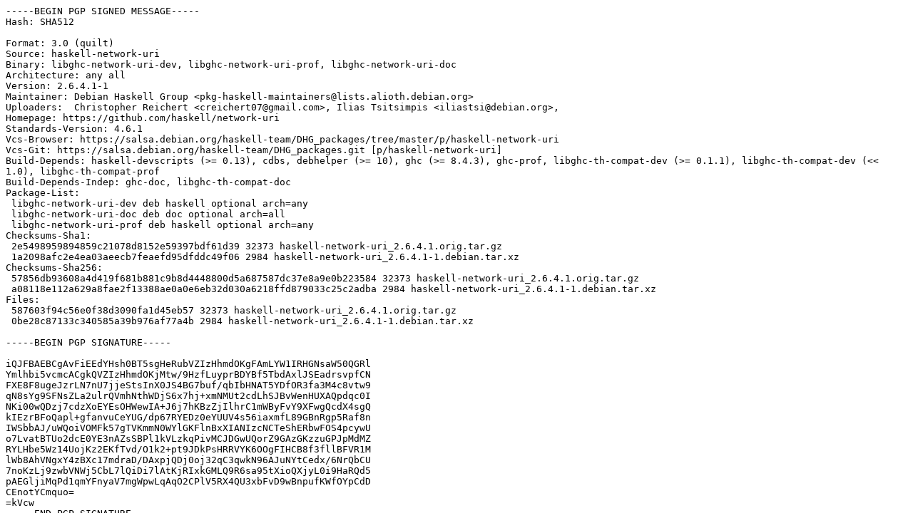

--- FILE ---
content_type: text/plain
request_url: http://debian.grn.es/pool/main/h/haskell-network-uri/haskell-network-uri_2.6.4.1-1.dsc
body_size: 2534
content:
-----BEGIN PGP SIGNED MESSAGE-----
Hash: SHA512

Format: 3.0 (quilt)
Source: haskell-network-uri
Binary: libghc-network-uri-dev, libghc-network-uri-prof, libghc-network-uri-doc
Architecture: any all
Version: 2.6.4.1-1
Maintainer: Debian Haskell Group <pkg-haskell-maintainers@lists.alioth.debian.org>
Uploaders:  Christopher Reichert <creichert07@gmail.com>, Ilias Tsitsimpis <iliastsi@debian.org>,
Homepage: https://github.com/haskell/network-uri
Standards-Version: 4.6.1
Vcs-Browser: https://salsa.debian.org/haskell-team/DHG_packages/tree/master/p/haskell-network-uri
Vcs-Git: https://salsa.debian.org/haskell-team/DHG_packages.git [p/haskell-network-uri]
Build-Depends: haskell-devscripts (>= 0.13), cdbs, debhelper (>= 10), ghc (>= 8.4.3), ghc-prof, libghc-th-compat-dev (>= 0.1.1), libghc-th-compat-dev (<< 1.0), libghc-th-compat-prof
Build-Depends-Indep: ghc-doc, libghc-th-compat-doc
Package-List:
 libghc-network-uri-dev deb haskell optional arch=any
 libghc-network-uri-doc deb doc optional arch=all
 libghc-network-uri-prof deb haskell optional arch=any
Checksums-Sha1:
 2e5498959894859c21078d8152e59397bdf61d39 32373 haskell-network-uri_2.6.4.1.orig.tar.gz
 1a2098afc2e4ea03aeecb7feaefd95dfddc49f06 2984 haskell-network-uri_2.6.4.1-1.debian.tar.xz
Checksums-Sha256:
 57856db93608a4d419f681b881c9b8d4448800d5a687587dc37e8a9e0b223584 32373 haskell-network-uri_2.6.4.1.orig.tar.gz
 a08118e112a629a8fae2f13388ae0a0e6eb32d030a6218ffd879033c25c2adba 2984 haskell-network-uri_2.6.4.1-1.debian.tar.xz
Files:
 587603f94c56e0f38d3090fa1d45eb57 32373 haskell-network-uri_2.6.4.1.orig.tar.gz
 0be28c87133c340585a39b976af77a4b 2984 haskell-network-uri_2.6.4.1-1.debian.tar.xz

-----BEGIN PGP SIGNATURE-----

iQJFBAEBCgAvFiEEdYHsh0BT5sgHeRubVZIzHhmdOKgFAmLYW1IRHGNsaW50QGRl
Ymlhbi5vcmcACgkQVZIzHhmdOKjMtw/9HzfLuyprBDYBf5TbdAxlJSEadrsvpfCN
FXE8F8ugeJzrLN7nU7jjeStsInX0JS4BG7buf/qbIbHNAT5YDfOR3fa3M4c8vtw9
qN8sYg9SFNsZLa2ulrQVmhNthWDjS6x7hj+xmNMUt2cdLhSJBvWenHUXAQpdqc0I
NKi00wQDzj7cdzXoEYEsOHWewIA+J6j7hKBzZjIlhrC1mWByFvY9XFwgQcdX4sgQ
kIEzrBFoQapl+gfanvuCeYUG/dp67RYEDz0eYUUV4s56iaxmfL89GBnRgp5Raf8n
IWSbbAJ/uWQoiVOMFk57gTVKmmN0WYlGKFlnBxXIANIzcNCTeShERbwFOS4pcywU
o7LvatBTUo2dcE0YE3nAZsSBPl1kVLzkqPivMCJDGwUQorZ9GAzGKzzuGPJpMdMZ
RYLHbe5Wz14UojKz2EKfTvd/O1k2+pt9JDkPsHRRVYK6OOgFIHCB8f3fllBFVR1M
lWb8AhVNgxY4zBXc17mdraD/DAxpjQDj0oj32qC3qwkN96AJuNYtCedx/6NrQbCU
7noKzLj9zwbVNWj5CbL7lQiDi7lAtKjRIxkGMLQ9R6sa95tXioQXjyL0i9HaRQd5
pAEGljiMqPd1qmYFnyaV7mgWpwLqAqO2CPlV5RX4QU3xbFvD9wBnpufKWfOYpCdD
CEnotYCmquo=
=kVcw
-----END PGP SIGNATURE-----
